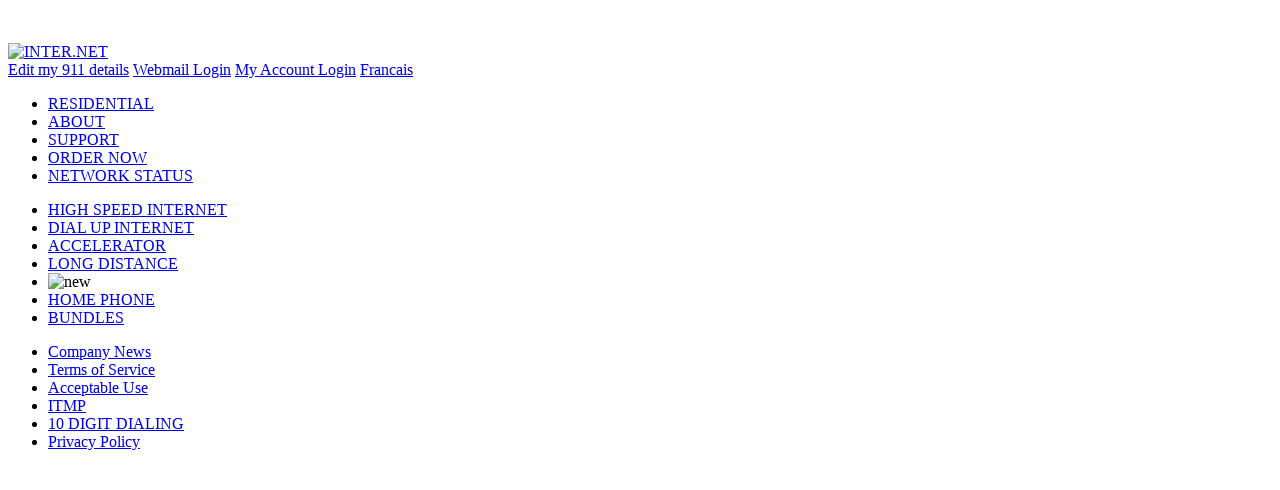

--- FILE ---
content_type: text/html; charset=UTF-8
request_url: https://ca.inter.net/
body_size: 5044
content:

<!DOCTYPE html PUBLIC "-//W3C//DTD XHTML 1.0 Strict//EN"
        "http://www.w3.org/TR/xhtml1/DTD/xhtml1-strict.dtd">
<html xmlns="https://www.w3.org/1999/xhtml" dir="ltr" lang="en-CA">
<head profile="http:s//gmpg.org/xfn/11">
<title>Home |  Inter.net</title>

<meta http-equiv="content-type" content="text/html; charset=UTF-8" />
<meta http-equiv="content-language" content="en" />
<meta name="keywords" content="long distance, phone service, unlimited calling, phone plan,  homephone, Home Phone, cell phone, High Speed internet, Canada long distance, flat rate ld, cheap ld, international calling, unlimited international, low rates, phone company" />
<meta name="description" content="INTER.NET NO CONTRACT RESIDENTIAL PHONE AND INTERNET SERVICE offering no contract Phone and Internet service so you can try something different and better with absolutely no risk or obligation for one low price." />
<script type="text/javascript" src="https://code.jquery.com/jquery-latest.min.js"></script>


<meta name="robots" content="FOLLOW,INDEX" />
<meta name="rating" content="All Audiences" />
<meta http-equiv="expires" content="7 days" />
<meta name="Author" content="ca.inter.net" /> 
<link rel="icon" type="image/x-icon" href="https://ca.inter.net/media/favicon.ico"/>
<link rel="stylesheet" href="https://ca.inter.net/media/css/style.css" type="text/css" media="screen" />

  <script type="text/javascript">(function(){try{
  var className = "js loading not-ready";
  className += top === window ? " not-framed" : " framed";
  document.documentElement.className = className;
  this.navigator = this.navigator || {};
  this.navigator.isIE = NaN;
  }catch(e){}})();</script>

  <!--[if !IE]>--><script type="text/javascript">try{document.documentElement.className+=" not-ie"}catch(e){};navigator.isIE=NaN</script><!-- <![endif]-->
  <!--[if lt IE 6]> <script type="text/javascript">try{document.documentElement.className+=" ie5"}catch(e){};navigator.isIE=5</script><![endif]-->
  <!--[if IE 6]> <script type="text/javascript">try{document.documentElement.className+=" ie6"}catch(e){};navigator.isIE=6</script><![endif]-->
  <!--[if IE 7]> <script type="text/javascript">try{document.documentElement.className+=" ie7"}catch(e){};navigator.isIE=7</script><![endif]-->
  <!--[if IE 8]> <script type="text/javascript">try{document.documentElement.className+=" ie8"}catch(e){};navigator.isIE=8</script><![endif]-->
  <!--[if gte IE 9]> <script type="text/javascript">try{document.documentElement.className+=" ie9"}catch(e){};navigator.isIE=9</script><![endif]--> 

<script type="text/javascript">
 var _gaq = _gaq || [];
 _gaq.push(['_setAccount', 'UA-4939531-23']);
 _gaq.push(['_trackPageview']);

 (function() {
   var ga = document.createElement('script'); ga.type = 'text/javascript';
ga.async = true;
   ga.src = ('https:' == document.location.protocol ? 'https://ssl' :
'https://www') + '.google-analytics.com/ga.js';
   var s = document.getElementsByTagName('script')[0];
s.parentNode.insertBefore(ga, s);
 })();
</script>
<style type="text/css" media="screen">
#slideshow_01{width:900px;height:265px;margin:-2px auto auto;overflow:hidden;position:relative;}
#slideshow_01 .slide{position:absolute;left:0;right:0;}
#slideshow_01 .slide {left: -1000px;}
#slideshow_01 a.text_link{ 
	display: block;
    color: #F8771E;
    font-size: 0.8em;
    background: url('https://ca.inter.net/media/images/arrow_right.gif') no-repeat scroll right center #ffffff;
    padding: 4px 12px;
    float: right;
    margin-top: 12px;
    margin-right: 10px;
    border: 1px solid #F8771E;
	-moz-border-radius: 20px;
	-webkit-border-radius: 20px;
	border-radius: 20px;
	-moz-text-shadow: none;
	-webkit-text-shadow: none;
	text-shadow: none;
	-moz-box-shadow: 2px 2px 3px #365C9A;
	-webkit-box-shadow: 2px 2px 3px #365C9A;
	box-shadow: 2px 2px 3px #365C9A;
	}
</style>

    <script type="text/javascript">
        $(document).ready(function() {
            var cur = 1;        
            setInterval(function() {

                var tot = $(".slides .slide").size();

                var next = (cur >= tot) ? 1 : cur + 1;
                
                $(".slides .slide").each(function(idx, val) {
                    $(this).css("z-index", parseInt($(this).css("z-index")) - 1);
                });
                                
                $(".slides .slide[data-slidenum=" + next + "]").hide().css("z-index", "10").fadeIn("slow");
                
                cur = next;
                
            }, 7000);
        });
    </script>
    <style>
        .slides {
            position: relative;
            height: 100px;
        }
        .slide {
            z-index: 5;
            position: absolute;
            top: 0;
            left: 0;
        }
    </style>

</head>
<body class="home">
<div id="page-container">
<div id="header">

<h1 style="text-indent:-1000px; height:0px;">Inter.net Canada</h1>
	<div id="head_group">
		<div id="logo">
			<a href="https://ca.inter.net/" class="interhome" >
				<img src="https://ca.inter.net/media/images/inter.net-logo.png" alt="INTER.NET" width="316" height="73" title="Return to the INTER.NET home page" />
			</a>
	   </div>
   
	   <div id="header_tab">
	   		<a href="https://myaccount.ca.inter.net/911/911_login.php" title="" >Edit my 911 details</a>
			<a href="https://webmail.ca.inter.net/" class="externalPop" title="" >Webmail Login</a>
			<a href="https://myaccount.ca.inter.net/" class="externalPop" title="" >My Account Login</a>
			<a href="https://ca.inter.net/fr/" id=langswitcher title="" >Francais</a>
	   </div>
	   <div class="header_right"></div>
   </div>
<div id="nav_main_bar">
        <div id="nav_main">
        <ul id="nav">
			<li><a href="https://ca.inter.net/residential/" class="resi navA" title="Learn more about : RESIDENTIAL">RESIDENTIAL</a></li>
			<!-- <li><a href="https://ca.inter.net/reseller.php" class="resel navA" title="Learn more about : RESELLER">RESELLER</a></li>-->
			<li><a href="https://ca.inter.net/about/" class="ab navA" title="Learn more about : INTER.NET ">ABOUT</a></li>
			<li><a href="https://ca.inter.net/residential/support/" class="sup navA" title="Get support from INTER.NET" >SUPPORT</a> </li>
			<li><a href="https://ca.inter.net/order.php" class="ord navA" title="Order your access from INTER.NET">ORDER NOW</a></li>
			<li><a href="https://ca.inter.net/network/" class="net navA" title="Check the status of the INTER.NET network">NETWORK STATUS</a></li>
        </ul>
        </div>
    </div>    
    <div id="nav_sub_bar">
        <div id="nav_sub">
        	<ul id="sub_nav">
            	<li><a href="https://ca.inter.net/residential/internet/high-speed-internet.php" class="high navB" title="Learn more about : HIGH SPEED INTERNET">HIGH SPEED INTERNET</a></li>
            	<li><a href="https://ca.inter.net/residential/internet/dial-up-internet/" class="dial " title="Learn more about : DIAL UP INTERNET" >DIAL UP INTERNET</a></li>
            	<li><a href="https://ca.inter.net/residential/internet/dial-up-internet/accelerator.php" class="acc " title="Learn more about : DIAL UP INTERNET ACCELERATOR">ACCELERATOR</a></li>
				<li><a href="https://ca.inter.net/residential/phone/long-distance.php" class="long navB" title="Learn more about :  LONG DISTANCE PHONE SERVICES">LONG DISTANCE</a></li>
                <li style="margin: 0; padding: 0;">
                   <img src="https://ca.inter.net/media/images/new-tag.jpg" width="50" height="22" alt="new" class="newtag" />
                </li>
            	<li><a href="https://ca.inter.net/residential/home-phone/" class="hphone navB" title="Learn more about :  DIGITAL HOME PHONE">HOME PHONE</a></li>
        	   	<li><a href="https://ca.inter.net/residential/bundle/" class="bun navB" title="Learn more about :  HOME PHONE &amp; HIGH SPEED INTERNET BUNDLE">BUNDLES</a></li>
				</ul>
        	<ul id="sub_nav_about">
				<li><a href="https://ca.inter.net/about/company-news.php"  title="INTER.NET Company News" class="com navB">Company News</a></li>
				<li><a href="https://ca.inter.net/about/terms-of-service.php"  title="INTER.NET Terms of Service" class="ter navB">Terms of Service</a></li>
				<li><a href="https://ca.inter.net/about/acceptable-use.php"  title="INTER.NET Acceptable Use" class="acc navB">Acceptable Use</a></li>
				<li><a href="https://ca.inter.net/about/itmp.php"  title="INTERNET TRAFFIC MANAGEMENT PRACTICE" class="itm navB">ITMP</a></li>
								<li><a href="https://ca.inter.net/about/10digitdialing.php"  title="10 DIGIT DIALING" class="itm navB">10 DIGIT DIALING</a></li>
				<li><a href="https://ca.inter.net/about/privacy-policy.php"  title="INTER.NET Privacy Policy" class="pri navB">Privacy Policy</a></li>
        	</ul>
        </div>    
    </div>
</div><!-- close the header -->
    
<div id="page">
  <div style="clear:both;"></div>
	<div id="slideshow_01" class="slideshow">
		<div class="slide" style=""><a href="https://ca.inter.net/order.php" title="" >
			<img class="banner_image" style="" title ="" src="https://ca.inter.net/banners/home_slideshow/mega_horn.jpg" alt="INTER.NET" /></a>
			<div class="banner_copy" >Welcome to Inter.net Canada.
				<br />We are here to serve you better than ever.
				Updates will appear here regularly.
				<br />Tell us what you think by emailing us at:
<a class="text_link" title="Feedback for Inter.Net" href="mailto:&#102;&#101;&#101;&#100;&#98;&#97;&#99;&#107;&#64;&#99;&#97;&#46;&#105;&#110;&#116;&#101;&#114;&#46;&#110;&#101;&#116;?subject=Feedback for Inter.Net&amp;body=Your mail message...">feedback@ca.inter.net</a>			</div>
		</div>		
			
		<div class="slide" style="opacity:0;"><a href="https://ca.inter.net/residential/phone/long-distance.php" title="" >
		<img class="banner_image" title =""  src="https://ca.inter.net/banners/home_slideshow/canada-map.jpg" alt="Dial up Internet" /></a>
			<div class="banner_copy">UNLIMITED LONG DISTANCE
    			<br />Mobile and Landline Flat Rate 
    			<br />Canada Calling.
    			<br />Save $100's a year.  
    			<br />No contracts.
				<a class=" text_link" href="https://ca.inter.net/residential/phone/long-distance.php" title="MORE INFO - Long Distance">Learn More
				</a></div>
				</div>
		
		<div class="slide" style="opacity:0;"><a href="https://ca.inter.net/residential/bundle/" title="" >
		<img class="banner_image" title ="" src="https://ca.inter.net/banners/home_slideshow/phone-internet.jpg" alt="HIGH SPEED INTERNET BUNDLE" /></a>
			<div class="banner_copy">HOME PHONE &amp; INTERNET BUNDLE
    			<br />Lowest Price in Canada.
    			<br />Save up to $600 per year!
    			<br />No contracts.
				<a class=" text_link" href="https://ca.inter.net/residential/bundle/" title="MORE INFO - HOME PHONE &amp; INTERNET BUNDLE">Learn More
				</a></div>
				</div>
		
	</div>
        
    <div id="content">
   
       <div class="slides"> 
          <a href="https://ca.inter.net/residential/bundle/" title="" >
             <img class="slide" data-slidenum="1" style="z-index:10;" title ="" src="https://ca.inter.net/banners/did-you-know-eng.png" alt="Did you know?" />
          </a>
          <a href="https://business.fibernetics.ca/?lid=44">
              <img class="slide" data-slidenum="2" style="z-index:5;" title="" src="https://ca.inter.net/banners/did-you-know-newt-eng.png" alt="Did you know?" />
          </a>
        </div><!-- slides -->

        <h2>INTERNET &amp; HOME PHONE</h2>
        <p>Switch to our Internet &amp; Home Phone Bundle and get the most out of your hard earned money.  Stay connected socially, download music, enjoy online gaming, view and upload video.  Connect your laptop, tablet, gaming consoles and smartphones effortlessly over in-home wireless.  Free yourself from contracts, switch today.  Our award winning customer service is available to assist.
        </p>

<div class="row bottomBorder">
	<div class="service_block right_line">
            <h3>HIGH SPEED INTERNET <br />SERVICE</h3>
            <img src="https://ca.inter.net/banners/services/service_01.png" alt="inter.net highspeed internet service" width="109" height="175" style="margin-top: 0px;"/>
          <!--  <a href="https://ca.inter.net/residential/internet/high-speed-internet.php" id="hiservice" title="MORE INFORMATION : HIGH SPEED INTERNET SERVICE" class="moreinfo">MORE INFO</a> -->
            <a href="http://www.worldline.ca/services/high-speed-internet/" id="hiservice" title="MORE INFORMATION : HIGH SPEED INTERNET SERVICE" class="moreinfo">MORE INFO</a>            
    </div>
    <div class="service_block right_line">
            <h3>DIAL UP INTERNET <br />SERVICE</h3>
            <img src="https://ca.inter.net/banners/services/service_02.png" alt="inter.net dial up internet service" width="156" height="141" style="margin-top: 34px;" />
            <a href="https://ca.inter.net/residential/internet/dial-up-internet/" id="diservice" title="MORE INFORMATION : DIAL UP INTERNET SERVICE" class="moreinfo">MORE INFO</a>
            
    </div>
    <div class="service_block">
            <h3> HOME PHONE &amp; HIGH SPEED INTERNET BUNDLE</h3>
            <img src="https://ca.inter.net/banners/services/service_03.png" alt="inter.net Home Phone and High Speed internet bundle" width="190" height="138" style="margin-top: 17px;"/>
            <!-- <a href="https://ca.inter.net/residential/bundle/" id="hhbudle" title="MORE INFORMATION :  HOME PHONE &amp; HIGH SPEED INTERNET BUNDLE" class="moreinfo">MORE INFO</a> -->
            <a href="http://www.worldline.ca/services/home-phone-internet/" id="hhbudle" title="MORE INFORMATION :  HOME PHONE &amp; HIGH SPEED INTERNET BUNDLE" class="moreinfo">MORE INFO</a>
    </div>
     <br class="brclear" />
</div><!-- close row-->
<div class="row bottomBorder">
	<h2>CUSTOMER CARE</h2>
        <p>Access your account information, change your passwords, pay statements and more.</p>    
    <div id="link_block_group"> 
		<div class="link_block right_line">
				<h3>My Account</h3>
				<a href="https://myaccount.ca.inter.net" id="login" title="Account login" class="moreinfo externalPop">Log in</a>            
		</div>
		<div class="link_block right_line">
				<h3>Webmail</h3>
				<a href="https://webmail.ca.inter.net/" id="login_webmail" title="Webmail login" class="moreinfo externalPop">Log in</a>            
		</div>
		<div class="link_block right_line">
				<h3>Support</h3>
				<a href="https://ca.inter.net/residential/support/" id="support" title="Get support" class="moreinfo">More Info</a>            
		</div>
		<div class="link_block">
				<h3>Contact</h3>
				<a href="https://ca.inter.net/contact.php" id="contact" title="Contact INTER.NET" class="moreinfo">More Info</a>            
		</div>
		 <br class="brclear" />   
    </div><!-- close link_block_group-->
</div><!-- close row-->
<br class="brclear" /> 
    </div><!-- close the content -->

</div> <!-- close the page -->

<div id="footer">
        <p> &copy; INTER.NET CANADA CORP. 2015 All RIGHTS RESERVED           
        <span class="footlinks">
       		<a href="https://ca.inter.net/contact.php" title="Contact INTER.NET">Contact</a> |
       		<a href="https://ca.inter.net/complaints.php" title="Contact INTER.NET">Complaints</a> |
            <a href="https://ca.inter.net/about/terms-of-service.php" id="terms" title="Inter.net Terms Of Service" class="legal">Terms Of Service</a> | 
            <a href="https://ca.inter.net/about/acceptable-use.php" id="acceptable" title="Inter.net Acceptable Use of Services Policy" class="legal">Acceptable Use</a> | 
            <a href="https://ca.inter.net/about/itmp.php" id="ITMP" title="Internet Traffic Management Practice" class="legal">ITMP </a> |
            <a href="https://ca.inter.net/about/privacy-policy.php" id="privacy" title="Inter.net Privacy Policy" class="legal">Privacy Policy </a> |
            <a href="https://ca.inter.net/residential/support/phone/about-911.php" id="about911" title="Inter.net 911" class="legal">About 911</a>
            
			<a href="https://www.fibernetics.ca/accessibility/" target="_blank">| Accessibility</a>
        </p></span>
    </div> <!-- close the footer -->
</div> <!-- close the page container -->



<script type='text/javascript' src='https://ca.inter.net/media/js/mootools-core-1.4.5-full-compat-yc.js'></script>
<script type='text/javascript' src='https://ca.inter.net/media/js/mootools-more-1.4.0.1.js'></script>
<script type='text/javascript' src='https://ca.inter.net/media/js/inter.net.js'></script> <!--  this is for all plugins -->
<!-- this is for IE curvey corners -->
<!--[if lte IE 8]>
<script type='text/javascript' src='https://ca.inter.net/media/js/curvycorners.js'></script> 

<![endif]-->

<script type='text/javascript' src='https://ca.inter.net/media/js/Loop.js'></script> <!-- this is for the SlideShow -->
<script type='text/javascript' src='https://ca.inter.net/media/js/SlideShow.js'></script> <!-- this is for the SlideShow -->
<script type='text/javascript' src='https://ca.inter.net/media/js/slideshow/basic.js'></script> <!-- this is for the SlideShow -->

<script type='text/javascript'>
window.addEvent('domready', function(){

// A customized tip docs : http://mootools.net/forge/p/floatingtips	
	new FloatingTips('#logo a.interhome' , { 
	   position: 'right', 
	   showDelay: 800, 
	   motion: 40  });
	
	new FloatingTips('#nav a' , { 
	   position: 'above', 
	   showDelay: 800, 
	   motion: 20  });
	   
	new FloatingTips('#nav_sub_bar a' , { 
	   position: 'bottom', 
	   className: 'blue_tip',
	   center: false,      
	   arrowSize: 10,
	   arrowOffset: 40,
	   motion: 20,
	   showDelay: 800
	});				
	new FloatingTips('.service_block a, .link_block a, .price_box a, .threeCol a, a.text_link, #slideshow_01 a, .magiclink', {			
		position: 'bottom', 
		center: false,      
		arrowSize: 10,
		arrowOffset: 40,
		motion: 20,
		showDelay: 800
	});
// this is the multifader
	$$('.service_block, .link_block, .phone_table tr, .accbox li, .threeCol').multiFade();

// this sets class to html to aid with IE filtering	
	document.addEvent('domready',function(){ $$('html').removeClass('not-ready').addClass('ready'); });
    document.addEvent('load',function(){ $$('html').removeClass('loading').addClass('loaded'); });

	var count = 0;
	$$('table.phone_table tr').each(function(el) {
		el.addClass(count++ % 2 == 0 ? 'odd' : 'even');
	});
});
	
</script>

</body>
</html>
<script type="text/javascript">
$(document).ready(function(){
$('#sub_nav').show();
$('a[href="http://ca.inter.net/residential/"]').css('background-color', '#F8771E').css('color','#FFFFFF');
})


<!-- Google Code for Remarketing Tag -->
<!--------------------------------------------------
Remarketing tags may not be associated with personally identifiable information or placed on pages related to sensitive categories. See more information and instructions on how to setup the tag on: http://google.com/ads/remarketingsetup
--------------------------------------------------->
<script type="text/javascript">
/* <![CDATA[ */
var google_conversion_id = 989252857;
var google_custom_params = window.google_tag_params;
var google_remarketing_only = true;
/* ]]> */
</script>
<script type="text/javascript" src="//www.googleadservices.com/pagead/conversion.js">
</script>
<noscript>
<div style="display:inline;">
<img height="1" width="1" style="border-style:none;" alt="" src="//googleads.g.doubleclick.net/pagead/viewthroughconversion/989252857/?value=0&amp;guid=ON&amp;script=0"/>
</div>
</noscript>


</script>

